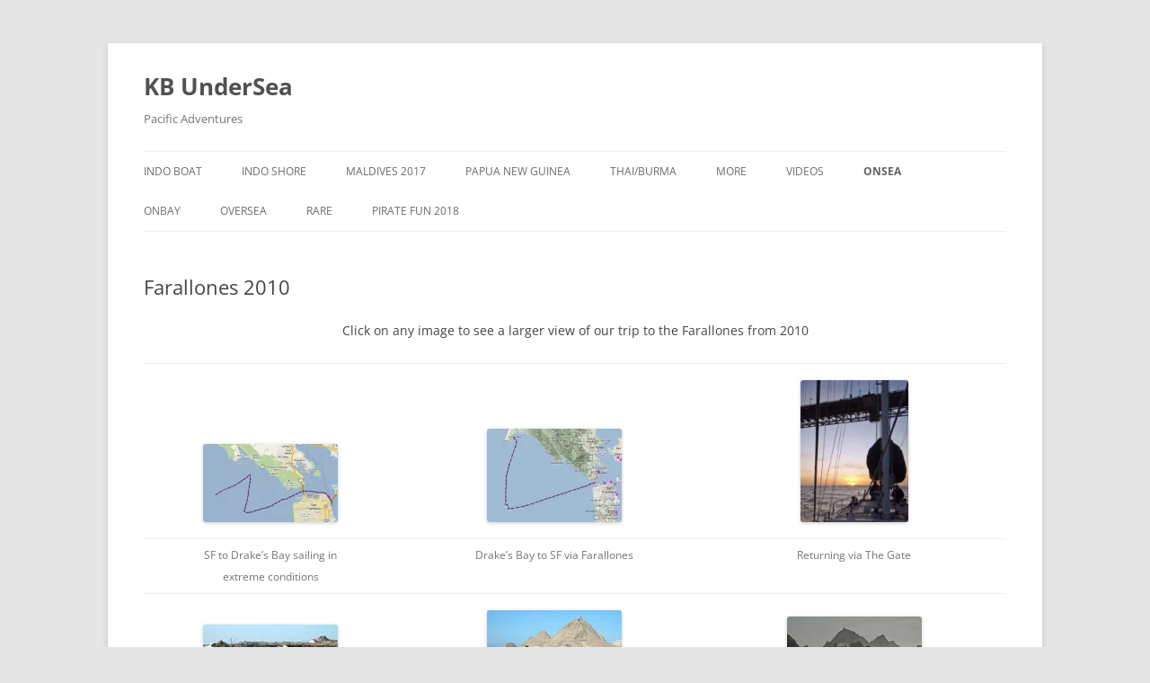

--- FILE ---
content_type: text/html; charset=UTF-8
request_url: https://kbundersea.com/ontsea/farallones/
body_size: 8664
content:
<!DOCTYPE html>
<!--[if IE 7]>
<html class="ie ie7" lang="en-US">
<![endif]-->
<!--[if IE 8]>
<html class="ie ie8" lang="en-US">
<![endif]-->
<!--[if !(IE 7) & !(IE 8)]><!-->
<html lang="en-US">
<!--<![endif]-->
<head>
<meta charset="UTF-8" />
<meta name="viewport" content="width=device-width, initial-scale=1.0" />
<title>Farallones 2010 | KB UnderSea</title>
<link rel="profile" href="https://gmpg.org/xfn/11" />
<link rel="pingback" href="https://kbundersea.com/xmlrpc.php">
<!--[if lt IE 9]>
<script src="https://kbundersea.com/wp-content/themes/twentytwelve/js/html5.js?ver=3.7.0" type="text/javascript"></script>
<![endif]-->
<meta name='robots' content='max-image-preview:large' />
	<style>img:is([sizes="auto" i], [sizes^="auto," i]) { contain-intrinsic-size: 3000px 1500px }</style>
	<link rel='dns-prefetch' href='//stats.wp.com' />
<link rel='preconnect' href='//i0.wp.com' />
<link rel='preconnect' href='//c0.wp.com' />
<link rel="alternate" type="application/rss+xml" title="KB UnderSea &raquo; Feed" href="https://kbundersea.com/feed/" />
<link rel="alternate" type="application/rss+xml" title="KB UnderSea &raquo; Comments Feed" href="https://kbundersea.com/comments/feed/" />
<script type="text/javascript">
/* <![CDATA[ */
window._wpemojiSettings = {"baseUrl":"https:\/\/s.w.org\/images\/core\/emoji\/16.0.1\/72x72\/","ext":".png","svgUrl":"https:\/\/s.w.org\/images\/core\/emoji\/16.0.1\/svg\/","svgExt":".svg","source":{"concatemoji":"https:\/\/kbundersea.com\/wp-includes\/js\/wp-emoji-release.min.js?ver=6.8.3"}};
/*! This file is auto-generated */
!function(s,n){var o,i,e;function c(e){try{var t={supportTests:e,timestamp:(new Date).valueOf()};sessionStorage.setItem(o,JSON.stringify(t))}catch(e){}}function p(e,t,n){e.clearRect(0,0,e.canvas.width,e.canvas.height),e.fillText(t,0,0);var t=new Uint32Array(e.getImageData(0,0,e.canvas.width,e.canvas.height).data),a=(e.clearRect(0,0,e.canvas.width,e.canvas.height),e.fillText(n,0,0),new Uint32Array(e.getImageData(0,0,e.canvas.width,e.canvas.height).data));return t.every(function(e,t){return e===a[t]})}function u(e,t){e.clearRect(0,0,e.canvas.width,e.canvas.height),e.fillText(t,0,0);for(var n=e.getImageData(16,16,1,1),a=0;a<n.data.length;a++)if(0!==n.data[a])return!1;return!0}function f(e,t,n,a){switch(t){case"flag":return n(e,"\ud83c\udff3\ufe0f\u200d\u26a7\ufe0f","\ud83c\udff3\ufe0f\u200b\u26a7\ufe0f")?!1:!n(e,"\ud83c\udde8\ud83c\uddf6","\ud83c\udde8\u200b\ud83c\uddf6")&&!n(e,"\ud83c\udff4\udb40\udc67\udb40\udc62\udb40\udc65\udb40\udc6e\udb40\udc67\udb40\udc7f","\ud83c\udff4\u200b\udb40\udc67\u200b\udb40\udc62\u200b\udb40\udc65\u200b\udb40\udc6e\u200b\udb40\udc67\u200b\udb40\udc7f");case"emoji":return!a(e,"\ud83e\udedf")}return!1}function g(e,t,n,a){var r="undefined"!=typeof WorkerGlobalScope&&self instanceof WorkerGlobalScope?new OffscreenCanvas(300,150):s.createElement("canvas"),o=r.getContext("2d",{willReadFrequently:!0}),i=(o.textBaseline="top",o.font="600 32px Arial",{});return e.forEach(function(e){i[e]=t(o,e,n,a)}),i}function t(e){var t=s.createElement("script");t.src=e,t.defer=!0,s.head.appendChild(t)}"undefined"!=typeof Promise&&(o="wpEmojiSettingsSupports",i=["flag","emoji"],n.supports={everything:!0,everythingExceptFlag:!0},e=new Promise(function(e){s.addEventListener("DOMContentLoaded",e,{once:!0})}),new Promise(function(t){var n=function(){try{var e=JSON.parse(sessionStorage.getItem(o));if("object"==typeof e&&"number"==typeof e.timestamp&&(new Date).valueOf()<e.timestamp+604800&&"object"==typeof e.supportTests)return e.supportTests}catch(e){}return null}();if(!n){if("undefined"!=typeof Worker&&"undefined"!=typeof OffscreenCanvas&&"undefined"!=typeof URL&&URL.createObjectURL&&"undefined"!=typeof Blob)try{var e="postMessage("+g.toString()+"("+[JSON.stringify(i),f.toString(),p.toString(),u.toString()].join(",")+"));",a=new Blob([e],{type:"text/javascript"}),r=new Worker(URL.createObjectURL(a),{name:"wpTestEmojiSupports"});return void(r.onmessage=function(e){c(n=e.data),r.terminate(),t(n)})}catch(e){}c(n=g(i,f,p,u))}t(n)}).then(function(e){for(var t in e)n.supports[t]=e[t],n.supports.everything=n.supports.everything&&n.supports[t],"flag"!==t&&(n.supports.everythingExceptFlag=n.supports.everythingExceptFlag&&n.supports[t]);n.supports.everythingExceptFlag=n.supports.everythingExceptFlag&&!n.supports.flag,n.DOMReady=!1,n.readyCallback=function(){n.DOMReady=!0}}).then(function(){return e}).then(function(){var e;n.supports.everything||(n.readyCallback(),(e=n.source||{}).concatemoji?t(e.concatemoji):e.wpemoji&&e.twemoji&&(t(e.twemoji),t(e.wpemoji)))}))}((window,document),window._wpemojiSettings);
/* ]]> */
</script>
<style id='wp-emoji-styles-inline-css' type='text/css'>

	img.wp-smiley, img.emoji {
		display: inline !important;
		border: none !important;
		box-shadow: none !important;
		height: 1em !important;
		width: 1em !important;
		margin: 0 0.07em !important;
		vertical-align: -0.1em !important;
		background: none !important;
		padding: 0 !important;
	}
</style>
<link rel='stylesheet' id='wp-block-library-css' href='https://c0.wp.com/c/6.8.3/wp-includes/css/dist/block-library/style.min.css' type='text/css' media='all' />
<style id='wp-block-library-theme-inline-css' type='text/css'>
.wp-block-audio :where(figcaption){color:#555;font-size:13px;text-align:center}.is-dark-theme .wp-block-audio :where(figcaption){color:#ffffffa6}.wp-block-audio{margin:0 0 1em}.wp-block-code{border:1px solid #ccc;border-radius:4px;font-family:Menlo,Consolas,monaco,monospace;padding:.8em 1em}.wp-block-embed :where(figcaption){color:#555;font-size:13px;text-align:center}.is-dark-theme .wp-block-embed :where(figcaption){color:#ffffffa6}.wp-block-embed{margin:0 0 1em}.blocks-gallery-caption{color:#555;font-size:13px;text-align:center}.is-dark-theme .blocks-gallery-caption{color:#ffffffa6}:root :where(.wp-block-image figcaption){color:#555;font-size:13px;text-align:center}.is-dark-theme :root :where(.wp-block-image figcaption){color:#ffffffa6}.wp-block-image{margin:0 0 1em}.wp-block-pullquote{border-bottom:4px solid;border-top:4px solid;color:currentColor;margin-bottom:1.75em}.wp-block-pullquote cite,.wp-block-pullquote footer,.wp-block-pullquote__citation{color:currentColor;font-size:.8125em;font-style:normal;text-transform:uppercase}.wp-block-quote{border-left:.25em solid;margin:0 0 1.75em;padding-left:1em}.wp-block-quote cite,.wp-block-quote footer{color:currentColor;font-size:.8125em;font-style:normal;position:relative}.wp-block-quote:where(.has-text-align-right){border-left:none;border-right:.25em solid;padding-left:0;padding-right:1em}.wp-block-quote:where(.has-text-align-center){border:none;padding-left:0}.wp-block-quote.is-large,.wp-block-quote.is-style-large,.wp-block-quote:where(.is-style-plain){border:none}.wp-block-search .wp-block-search__label{font-weight:700}.wp-block-search__button{border:1px solid #ccc;padding:.375em .625em}:where(.wp-block-group.has-background){padding:1.25em 2.375em}.wp-block-separator.has-css-opacity{opacity:.4}.wp-block-separator{border:none;border-bottom:2px solid;margin-left:auto;margin-right:auto}.wp-block-separator.has-alpha-channel-opacity{opacity:1}.wp-block-separator:not(.is-style-wide):not(.is-style-dots){width:100px}.wp-block-separator.has-background:not(.is-style-dots){border-bottom:none;height:1px}.wp-block-separator.has-background:not(.is-style-wide):not(.is-style-dots){height:2px}.wp-block-table{margin:0 0 1em}.wp-block-table td,.wp-block-table th{word-break:normal}.wp-block-table :where(figcaption){color:#555;font-size:13px;text-align:center}.is-dark-theme .wp-block-table :where(figcaption){color:#ffffffa6}.wp-block-video :where(figcaption){color:#555;font-size:13px;text-align:center}.is-dark-theme .wp-block-video :where(figcaption){color:#ffffffa6}.wp-block-video{margin:0 0 1em}:root :where(.wp-block-template-part.has-background){margin-bottom:0;margin-top:0;padding:1.25em 2.375em}
</style>
<style id='classic-theme-styles-inline-css' type='text/css'>
/*! This file is auto-generated */
.wp-block-button__link{color:#fff;background-color:#32373c;border-radius:9999px;box-shadow:none;text-decoration:none;padding:calc(.667em + 2px) calc(1.333em + 2px);font-size:1.125em}.wp-block-file__button{background:#32373c;color:#fff;text-decoration:none}
</style>
<link rel='stylesheet' id='mediaelement-css' href='https://c0.wp.com/c/6.8.3/wp-includes/js/mediaelement/mediaelementplayer-legacy.min.css' type='text/css' media='all' />
<link rel='stylesheet' id='wp-mediaelement-css' href='https://c0.wp.com/c/6.8.3/wp-includes/js/mediaelement/wp-mediaelement.min.css' type='text/css' media='all' />
<style id='jetpack-sharing-buttons-style-inline-css' type='text/css'>
.jetpack-sharing-buttons__services-list{display:flex;flex-direction:row;flex-wrap:wrap;gap:0;list-style-type:none;margin:5px;padding:0}.jetpack-sharing-buttons__services-list.has-small-icon-size{font-size:12px}.jetpack-sharing-buttons__services-list.has-normal-icon-size{font-size:16px}.jetpack-sharing-buttons__services-list.has-large-icon-size{font-size:24px}.jetpack-sharing-buttons__services-list.has-huge-icon-size{font-size:36px}@media print{.jetpack-sharing-buttons__services-list{display:none!important}}.editor-styles-wrapper .wp-block-jetpack-sharing-buttons{gap:0;padding-inline-start:0}ul.jetpack-sharing-buttons__services-list.has-background{padding:1.25em 2.375em}
</style>
<style id='global-styles-inline-css' type='text/css'>
:root{--wp--preset--aspect-ratio--square: 1;--wp--preset--aspect-ratio--4-3: 4/3;--wp--preset--aspect-ratio--3-4: 3/4;--wp--preset--aspect-ratio--3-2: 3/2;--wp--preset--aspect-ratio--2-3: 2/3;--wp--preset--aspect-ratio--16-9: 16/9;--wp--preset--aspect-ratio--9-16: 9/16;--wp--preset--color--black: #000000;--wp--preset--color--cyan-bluish-gray: #abb8c3;--wp--preset--color--white: #fff;--wp--preset--color--pale-pink: #f78da7;--wp--preset--color--vivid-red: #cf2e2e;--wp--preset--color--luminous-vivid-orange: #ff6900;--wp--preset--color--luminous-vivid-amber: #fcb900;--wp--preset--color--light-green-cyan: #7bdcb5;--wp--preset--color--vivid-green-cyan: #00d084;--wp--preset--color--pale-cyan-blue: #8ed1fc;--wp--preset--color--vivid-cyan-blue: #0693e3;--wp--preset--color--vivid-purple: #9b51e0;--wp--preset--color--blue: #21759b;--wp--preset--color--dark-gray: #444;--wp--preset--color--medium-gray: #9f9f9f;--wp--preset--color--light-gray: #e6e6e6;--wp--preset--gradient--vivid-cyan-blue-to-vivid-purple: linear-gradient(135deg,rgba(6,147,227,1) 0%,rgb(155,81,224) 100%);--wp--preset--gradient--light-green-cyan-to-vivid-green-cyan: linear-gradient(135deg,rgb(122,220,180) 0%,rgb(0,208,130) 100%);--wp--preset--gradient--luminous-vivid-amber-to-luminous-vivid-orange: linear-gradient(135deg,rgba(252,185,0,1) 0%,rgba(255,105,0,1) 100%);--wp--preset--gradient--luminous-vivid-orange-to-vivid-red: linear-gradient(135deg,rgba(255,105,0,1) 0%,rgb(207,46,46) 100%);--wp--preset--gradient--very-light-gray-to-cyan-bluish-gray: linear-gradient(135deg,rgb(238,238,238) 0%,rgb(169,184,195) 100%);--wp--preset--gradient--cool-to-warm-spectrum: linear-gradient(135deg,rgb(74,234,220) 0%,rgb(151,120,209) 20%,rgb(207,42,186) 40%,rgb(238,44,130) 60%,rgb(251,105,98) 80%,rgb(254,248,76) 100%);--wp--preset--gradient--blush-light-purple: linear-gradient(135deg,rgb(255,206,236) 0%,rgb(152,150,240) 100%);--wp--preset--gradient--blush-bordeaux: linear-gradient(135deg,rgb(254,205,165) 0%,rgb(254,45,45) 50%,rgb(107,0,62) 100%);--wp--preset--gradient--luminous-dusk: linear-gradient(135deg,rgb(255,203,112) 0%,rgb(199,81,192) 50%,rgb(65,88,208) 100%);--wp--preset--gradient--pale-ocean: linear-gradient(135deg,rgb(255,245,203) 0%,rgb(182,227,212) 50%,rgb(51,167,181) 100%);--wp--preset--gradient--electric-grass: linear-gradient(135deg,rgb(202,248,128) 0%,rgb(113,206,126) 100%);--wp--preset--gradient--midnight: linear-gradient(135deg,rgb(2,3,129) 0%,rgb(40,116,252) 100%);--wp--preset--font-size--small: 13px;--wp--preset--font-size--medium: 20px;--wp--preset--font-size--large: 36px;--wp--preset--font-size--x-large: 42px;--wp--preset--spacing--20: 0.44rem;--wp--preset--spacing--30: 0.67rem;--wp--preset--spacing--40: 1rem;--wp--preset--spacing--50: 1.5rem;--wp--preset--spacing--60: 2.25rem;--wp--preset--spacing--70: 3.38rem;--wp--preset--spacing--80: 5.06rem;--wp--preset--shadow--natural: 6px 6px 9px rgba(0, 0, 0, 0.2);--wp--preset--shadow--deep: 12px 12px 50px rgba(0, 0, 0, 0.4);--wp--preset--shadow--sharp: 6px 6px 0px rgba(0, 0, 0, 0.2);--wp--preset--shadow--outlined: 6px 6px 0px -3px rgba(255, 255, 255, 1), 6px 6px rgba(0, 0, 0, 1);--wp--preset--shadow--crisp: 6px 6px 0px rgba(0, 0, 0, 1);}:where(.is-layout-flex){gap: 0.5em;}:where(.is-layout-grid){gap: 0.5em;}body .is-layout-flex{display: flex;}.is-layout-flex{flex-wrap: wrap;align-items: center;}.is-layout-flex > :is(*, div){margin: 0;}body .is-layout-grid{display: grid;}.is-layout-grid > :is(*, div){margin: 0;}:where(.wp-block-columns.is-layout-flex){gap: 2em;}:where(.wp-block-columns.is-layout-grid){gap: 2em;}:where(.wp-block-post-template.is-layout-flex){gap: 1.25em;}:where(.wp-block-post-template.is-layout-grid){gap: 1.25em;}.has-black-color{color: var(--wp--preset--color--black) !important;}.has-cyan-bluish-gray-color{color: var(--wp--preset--color--cyan-bluish-gray) !important;}.has-white-color{color: var(--wp--preset--color--white) !important;}.has-pale-pink-color{color: var(--wp--preset--color--pale-pink) !important;}.has-vivid-red-color{color: var(--wp--preset--color--vivid-red) !important;}.has-luminous-vivid-orange-color{color: var(--wp--preset--color--luminous-vivid-orange) !important;}.has-luminous-vivid-amber-color{color: var(--wp--preset--color--luminous-vivid-amber) !important;}.has-light-green-cyan-color{color: var(--wp--preset--color--light-green-cyan) !important;}.has-vivid-green-cyan-color{color: var(--wp--preset--color--vivid-green-cyan) !important;}.has-pale-cyan-blue-color{color: var(--wp--preset--color--pale-cyan-blue) !important;}.has-vivid-cyan-blue-color{color: var(--wp--preset--color--vivid-cyan-blue) !important;}.has-vivid-purple-color{color: var(--wp--preset--color--vivid-purple) !important;}.has-black-background-color{background-color: var(--wp--preset--color--black) !important;}.has-cyan-bluish-gray-background-color{background-color: var(--wp--preset--color--cyan-bluish-gray) !important;}.has-white-background-color{background-color: var(--wp--preset--color--white) !important;}.has-pale-pink-background-color{background-color: var(--wp--preset--color--pale-pink) !important;}.has-vivid-red-background-color{background-color: var(--wp--preset--color--vivid-red) !important;}.has-luminous-vivid-orange-background-color{background-color: var(--wp--preset--color--luminous-vivid-orange) !important;}.has-luminous-vivid-amber-background-color{background-color: var(--wp--preset--color--luminous-vivid-amber) !important;}.has-light-green-cyan-background-color{background-color: var(--wp--preset--color--light-green-cyan) !important;}.has-vivid-green-cyan-background-color{background-color: var(--wp--preset--color--vivid-green-cyan) !important;}.has-pale-cyan-blue-background-color{background-color: var(--wp--preset--color--pale-cyan-blue) !important;}.has-vivid-cyan-blue-background-color{background-color: var(--wp--preset--color--vivid-cyan-blue) !important;}.has-vivid-purple-background-color{background-color: var(--wp--preset--color--vivid-purple) !important;}.has-black-border-color{border-color: var(--wp--preset--color--black) !important;}.has-cyan-bluish-gray-border-color{border-color: var(--wp--preset--color--cyan-bluish-gray) !important;}.has-white-border-color{border-color: var(--wp--preset--color--white) !important;}.has-pale-pink-border-color{border-color: var(--wp--preset--color--pale-pink) !important;}.has-vivid-red-border-color{border-color: var(--wp--preset--color--vivid-red) !important;}.has-luminous-vivid-orange-border-color{border-color: var(--wp--preset--color--luminous-vivid-orange) !important;}.has-luminous-vivid-amber-border-color{border-color: var(--wp--preset--color--luminous-vivid-amber) !important;}.has-light-green-cyan-border-color{border-color: var(--wp--preset--color--light-green-cyan) !important;}.has-vivid-green-cyan-border-color{border-color: var(--wp--preset--color--vivid-green-cyan) !important;}.has-pale-cyan-blue-border-color{border-color: var(--wp--preset--color--pale-cyan-blue) !important;}.has-vivid-cyan-blue-border-color{border-color: var(--wp--preset--color--vivid-cyan-blue) !important;}.has-vivid-purple-border-color{border-color: var(--wp--preset--color--vivid-purple) !important;}.has-vivid-cyan-blue-to-vivid-purple-gradient-background{background: var(--wp--preset--gradient--vivid-cyan-blue-to-vivid-purple) !important;}.has-light-green-cyan-to-vivid-green-cyan-gradient-background{background: var(--wp--preset--gradient--light-green-cyan-to-vivid-green-cyan) !important;}.has-luminous-vivid-amber-to-luminous-vivid-orange-gradient-background{background: var(--wp--preset--gradient--luminous-vivid-amber-to-luminous-vivid-orange) !important;}.has-luminous-vivid-orange-to-vivid-red-gradient-background{background: var(--wp--preset--gradient--luminous-vivid-orange-to-vivid-red) !important;}.has-very-light-gray-to-cyan-bluish-gray-gradient-background{background: var(--wp--preset--gradient--very-light-gray-to-cyan-bluish-gray) !important;}.has-cool-to-warm-spectrum-gradient-background{background: var(--wp--preset--gradient--cool-to-warm-spectrum) !important;}.has-blush-light-purple-gradient-background{background: var(--wp--preset--gradient--blush-light-purple) !important;}.has-blush-bordeaux-gradient-background{background: var(--wp--preset--gradient--blush-bordeaux) !important;}.has-luminous-dusk-gradient-background{background: var(--wp--preset--gradient--luminous-dusk) !important;}.has-pale-ocean-gradient-background{background: var(--wp--preset--gradient--pale-ocean) !important;}.has-electric-grass-gradient-background{background: var(--wp--preset--gradient--electric-grass) !important;}.has-midnight-gradient-background{background: var(--wp--preset--gradient--midnight) !important;}.has-small-font-size{font-size: var(--wp--preset--font-size--small) !important;}.has-medium-font-size{font-size: var(--wp--preset--font-size--medium) !important;}.has-large-font-size{font-size: var(--wp--preset--font-size--large) !important;}.has-x-large-font-size{font-size: var(--wp--preset--font-size--x-large) !important;}
:where(.wp-block-post-template.is-layout-flex){gap: 1.25em;}:where(.wp-block-post-template.is-layout-grid){gap: 1.25em;}
:where(.wp-block-columns.is-layout-flex){gap: 2em;}:where(.wp-block-columns.is-layout-grid){gap: 2em;}
:root :where(.wp-block-pullquote){font-size: 1.5em;line-height: 1.6;}
</style>
<link rel='stylesheet' id='wpos-magnific-style-css' href='https://kbundersea.com/wp-content/plugins/meta-slider-and-carousel-with-lightbox/assets/css/magnific-popup.css?ver=2.0.7' type='text/css' media='all' />
<link rel='stylesheet' id='wpos-slick-style-css' href='https://kbundersea.com/wp-content/plugins/meta-slider-and-carousel-with-lightbox/assets/css/slick.css?ver=2.0.7' type='text/css' media='all' />
<link rel='stylesheet' id='wp-igsp-public-css-css' href='https://kbundersea.com/wp-content/plugins/meta-slider-and-carousel-with-lightbox/assets/css/wp-igsp-public.css?ver=2.0.7' type='text/css' media='all' />
<link rel='stylesheet' id='wp-components-css' href='https://c0.wp.com/c/6.8.3/wp-includes/css/dist/components/style.min.css' type='text/css' media='all' />
<link rel='stylesheet' id='godaddy-styles-css' href='https://kbundersea.com/wp-content/mu-plugins/vendor/wpex/godaddy-launch/includes/Dependencies/GoDaddy/Styles/build/latest.css?ver=2.0.2' type='text/css' media='all' />
<link rel='stylesheet' id='twentytwelve-fonts-css' href='https://kbundersea.com/wp-content/themes/twentytwelve/fonts/font-open-sans.css?ver=20230328' type='text/css' media='all' />
<link rel='stylesheet' id='twentytwelve-style-css' href='https://kbundersea.com/wp-content/themes/twentytwelve/style.css?ver=20250415' type='text/css' media='all' />
<link rel='stylesheet' id='twentytwelve-block-style-css' href='https://kbundersea.com/wp-content/themes/twentytwelve/css/blocks.css?ver=20240812' type='text/css' media='all' />
<!--[if lt IE 9]>
<link rel='stylesheet' id='twentytwelve-ie-css' href='https://kbundersea.com/wp-content/themes/twentytwelve/css/ie.css?ver=20240722' type='text/css' media='all' />
<![endif]-->
<script type="text/javascript" src="https://c0.wp.com/c/6.8.3/wp-includes/js/jquery/jquery.min.js" id="jquery-core-js"></script>
<script type="text/javascript" src="https://c0.wp.com/c/6.8.3/wp-includes/js/jquery/jquery-migrate.min.js" id="jquery-migrate-js"></script>
<script type="text/javascript" src="https://kbundersea.com/wp-content/themes/twentytwelve/js/navigation.js?ver=20250303" id="twentytwelve-navigation-js" defer="defer" data-wp-strategy="defer"></script>
<link rel="https://api.w.org/" href="https://kbundersea.com/wp-json/" /><link rel="alternate" title="JSON" type="application/json" href="https://kbundersea.com/wp-json/wp/v2/pages/2099" /><link rel="EditURI" type="application/rsd+xml" title="RSD" href="https://kbundersea.com/xmlrpc.php?rsd" />
<meta name="generator" content="WordPress 6.8.3" />
<link rel="canonical" href="https://kbundersea.com/ontsea/farallones/" />
<link rel='shortlink' href='https://kbundersea.com/?p=2099' />
<link rel="alternate" title="oEmbed (JSON)" type="application/json+oembed" href="https://kbundersea.com/wp-json/oembed/1.0/embed?url=https%3A%2F%2Fkbundersea.com%2Fontsea%2Ffarallones%2F" />
<link rel="alternate" title="oEmbed (XML)" type="text/xml+oembed" href="https://kbundersea.com/wp-json/oembed/1.0/embed?url=https%3A%2F%2Fkbundersea.com%2Fontsea%2Ffarallones%2F&#038;format=xml" />
	<style>img#wpstats{display:none}</style>
		</head>

<body class="wp-singular page-template-default page page-id-2099 page-child parent-pageid-328 wp-embed-responsive wp-theme-twentytwelve full-width custom-font-enabled single-author">
<div id="page" class="hfeed site">
	<a class="screen-reader-text skip-link" href="#content">Skip to content</a>
	<header id="masthead" class="site-header">
		<hgroup>
					<h1 class="site-title"><a href="https://kbundersea.com/" rel="home" >KB UnderSea</a></h1>
			<h2 class="site-description">Pacific Adventures</h2>
		</hgroup>

		<nav id="site-navigation" class="main-navigation">
			<button class="menu-toggle">Menu</button>
			<div class="menu-menu-container"><ul id="menu-menu" class="nav-menu"><li id="menu-item-3984" class="menu-item menu-item-type-post_type menu-item-object-page menu-item-has-children menu-item-3984"><a href="https://kbundersea.com/indonesia-2/">Indo Boat</a>
<ul class="sub-menu">
	<li id="menu-item-2750" class="menu-item menu-item-type-post_type menu-item-object-page menu-item-2750"><a href="https://kbundersea.com/indonesia-2/arenui1/">Arenui 1</a></li>
	<li id="menu-item-2833" class="menu-item menu-item-type-post_type menu-item-object-page menu-item-2833"><a href="https://kbundersea.com/indonesia-2/arenui2/">Arenui 2</a></li>
	<li id="menu-item-2901" class="menu-item menu-item-type-post_type menu-item-object-page menu-item-2901"><a href="https://kbundersea.com/indonesia-2/arenui3/">Arenui 3</a></li>
	<li id="menu-item-3016" class="menu-item menu-item-type-post_type menu-item-object-page menu-item-3016"><a href="https://kbundersea.com/indonesia-2/arenui4/">Arenui 4</a></li>
	<li id="menu-item-3052" class="menu-item menu-item-type-post_type menu-item-object-page menu-item-3052"><a href="https://kbundersea.com/indonesia-2/arenui5/">Arenui 5</a></li>
	<li id="menu-item-3841" class="menu-item menu-item-type-post_type menu-item-object-page menu-item-3841"><a href="https://kbundersea.com/indonesia-2/2014-damai/">Damai 2014</a></li>
	<li id="menu-item-1207" class="menu-item menu-item-type-post_type menu-item-object-page menu-item-1207"><a href="https://kbundersea.com/indonesia-2/pelagian1/">Pelagian 2011, pt 1</a></li>
	<li id="menu-item-1685" class="menu-item menu-item-type-post_type menu-item-object-page menu-item-1685"><a href="https://kbundersea.com/indonesia-2/pelagian_2011_2/">Pelagian 2011, pt 2</a></li>
	<li id="menu-item-3614" class="menu-item menu-item-type-post_type menu-item-object-page menu-item-3614"><a href="https://kbundersea.com/indonesia-2/pelagian2013_1/">Pelagian 2013, pt 1</a></li>
	<li id="menu-item-3650" class="menu-item menu-item-type-post_type menu-item-object-page menu-item-3650"><a href="https://kbundersea.com/indonesia-2/pelagian2013_2/">Pelagian 2013, pt 2</a></li>
</ul>
</li>
<li id="menu-item-4463" class="menu-item menu-item-type-post_type menu-item-object-page menu-item-has-children menu-item-4463"><a href="https://kbundersea.com/indo-shore/">Indo Shore</a>
<ul class="sub-menu">
	<li id="menu-item-1076" class="menu-item menu-item-type-post_type menu-item-object-page menu-item-1076"><a href="https://kbundersea.com/indo-shore/bali/">Bali</a></li>
	<li id="menu-item-593" class="menu-item menu-item-type-post_type menu-item-object-page menu-item-593"><a href="https://kbundersea.com/indo-shore/irianjaya/">Irian Jaya</a></li>
	<li id="menu-item-452" class="menu-item menu-item-type-post_type menu-item-object-page menu-item-452"><a href="https://kbundersea.com/indo-shore/lembeh1/">Lembeh Strait 1</a></li>
	<li id="menu-item-828" class="menu-item menu-item-type-post_type menu-item-object-page menu-item-828"><a href="https://kbundersea.com/indo-shore/lembeh2/">Lembeh Strait 2</a></li>
	<li id="menu-item-1179" class="menu-item menu-item-type-post_type menu-item-object-page menu-item-1179"><a href="https://kbundersea.com/indo-shore/lembeh3/">Lembeh Strait 3</a></li>
	<li id="menu-item-3866" class="menu-item menu-item-type-post_type menu-item-object-page menu-item-3866"><a href="https://kbundersea.com/indo-shore/misool_2015/">Misool 2015</a></li>
	<li id="menu-item-378" class="menu-item menu-item-type-post_type menu-item-object-page menu-item-378"><a href="https://kbundersea.com/indo-shore/wakatobi1/">Wakatobi 2006</a></li>
	<li id="menu-item-1653" class="menu-item menu-item-type-post_type menu-item-object-page menu-item-1653"><a href="https://kbundersea.com/indo-shore/wakatobi-2/">Wakatobi 2011</a></li>
	<li id="menu-item-5067" class="menu-item menu-item-type-post_type menu-item-object-page menu-item-5067"><a href="https://kbundersea.com/indo-shore/wakatobi-2019/">Wakatobi 2019</a></li>
</ul>
</li>
<li id="menu-item-4453" class="menu-item menu-item-type-post_type menu-item-object-page menu-item-4453"><a href="https://kbundersea.com/maldives/">Maldives 2017</a></li>
<li id="menu-item-667" class="menu-item menu-item-type-post_type menu-item-object-page menu-item-has-children menu-item-667"><a href="https://kbundersea.com/png/">Papua New Guinea</a>
<ul class="sub-menu">
	<li id="menu-item-715" class="menu-item menu-item-type-post_type menu-item-object-page menu-item-715"><a href="https://kbundersea.com/png/milne_bay/">Milne Bay</a></li>
	<li id="menu-item-684" class="menu-item menu-item-type-post_type menu-item-object-page menu-item-684"><a href="https://kbundersea.com/png/new-britain/">New Britain Island</a></li>
</ul>
</li>
<li id="menu-item-518" class="menu-item menu-item-type-post_type menu-item-object-page menu-item-518"><a href="https://kbundersea.com/thailand/">Thai/Burma</a></li>
<li id="menu-item-888" class="menu-item menu-item-type-post_type menu-item-object-page menu-item-888"><a href="https://kbundersea.com/more/">More</a></li>
<li id="menu-item-508" class="menu-item menu-item-type-post_type menu-item-object-page menu-item-508"><a href="https://kbundersea.com/videos/">Videos</a></li>
<li id="menu-item-331" class="menu-item menu-item-type-post_type menu-item-object-page current-page-ancestor current-menu-ancestor current-menu-parent current-page-parent current_page_parent current_page_ancestor menu-item-has-children menu-item-331"><a href="https://kbundersea.com/ontsea/">OnSea</a>
<ul class="sub-menu">
	<li id="menu-item-3432" class="menu-item menu-item-type-post_type menu-item-object-page menu-item-3432"><a href="https://kbundersea.com/ontsea/americas-cup/">America&#8217;s Cup 2012</a></li>
	<li id="menu-item-3437" class="menu-item menu-item-type-post_type menu-item-object-page menu-item-3437"><a href="https://kbundersea.com/ontsea/americas-cup-2013/">America&#8217;s Cup 2013</a></li>
	<li id="menu-item-2101" class="menu-item menu-item-type-post_type menu-item-object-page current-menu-item page_item page-item-2099 current_page_item menu-item-2101"><a href="https://kbundersea.com/ontsea/farallones/" aria-current="page">Farallones 2010</a></li>
	<li id="menu-item-2705" class="menu-item menu-item-type-post_type menu-item-object-page menu-item-2705"><a href="https://kbundersea.com/ontsea/farallones-2012/">Farallones 2012</a></li>
	<li id="menu-item-3533" class="menu-item menu-item-type-post_type menu-item-object-page menu-item-3533"><a href="https://kbundersea.com/ontsea/farallones-2013/">Farallones 2013</a></li>
	<li id="menu-item-776" class="menu-item menu-item-type-post_type menu-item-object-page menu-item-has-children menu-item-776"><a href="https://kbundersea.com/ontsea/my-ships/">My Ships</a>
	<ul class="sub-menu">
		<li id="menu-item-779" class="menu-item menu-item-type-post_type menu-item-object-page menu-item-779"><a href="https://kbundersea.com/ontsea/my-ships/cetacea/">Cetacea</a></li>
		<li id="menu-item-773" class="menu-item menu-item-type-post_type menu-item-object-page menu-item-773"><a href="https://kbundersea.com/ontsea/my-ships/ishtar/">Ishtar</a></li>
		<li id="menu-item-1613" class="menu-item menu-item-type-post_type menu-item-object-page menu-item-1613"><a href="https://kbundersea.com/ontsea/my-ships/pacific-cup/">Pacific Cup</a></li>
	</ul>
</li>
	<li id="menu-item-367" class="menu-item menu-item-type-post_type menu-item-object-page menu-item-367"><a href="https://kbundersea.com/ontsea/pirates2011/">Pirate Fun 2011</a></li>
	<li id="menu-item-1764" class="menu-item menu-item-type-post_type menu-item-object-page menu-item-1764"><a href="https://kbundersea.com/ontsea/pirate2012/">Pirate Fun 2012</a></li>
	<li id="menu-item-3174" class="menu-item menu-item-type-post_type menu-item-object-page menu-item-3174"><a href="https://kbundersea.com/ontsea/pirate2013/">Pirate Fun 2013</a></li>
	<li id="menu-item-3697" class="menu-item menu-item-type-post_type menu-item-object-page menu-item-3697"><a href="https://kbundersea.com/ontsea/pirate2014/">Pirate Fun 2014</a></li>
	<li id="menu-item-3896" class="menu-item menu-item-type-post_type menu-item-object-page menu-item-3896"><a href="https://kbundersea.com/ontsea/pirate-fun-2015/">Pirate Fun 2015</a></li>
	<li id="menu-item-4075" class="menu-item menu-item-type-post_type menu-item-object-page menu-item-4075"><a href="https://kbundersea.com/ontsea/pirate-fun-2016/">Pirate Fun 2016-2022</a></li>
	<li id="menu-item-4372" class="menu-item menu-item-type-post_type menu-item-object-page menu-item-4372"><a href="https://kbundersea.com/ontsea/pirate-fun-2017/">SteamPunk 2017</a></li>
	<li id="menu-item-3740" class="menu-item menu-item-type-post_type menu-item-object-page menu-item-3740"><a href="https://kbundersea.com/ontsea/sspunk/">SteamPunk/SeaPunk</a></li>
	<li id="menu-item-5074" class="menu-item menu-item-type-post_type menu-item-object-page menu-item-5074"><a href="https://kbundersea.com/ontsea/steampunk-2/">SteamPunk 2</a></li>
</ul>
</li>
<li id="menu-item-3706" class="menu-item menu-item-type-post_type menu-item-object-page menu-item-has-children menu-item-3706"><a href="https://kbundersea.com/onseasf/">OnBay</a>
<ul class="sub-menu">
	<li id="menu-item-1825" class="menu-item menu-item-type-post_type menu-item-object-page menu-item-1825"><a href="https://kbundersea.com/ontsea/sfbayone/">SF Bay 1</a></li>
	<li id="menu-item-1565" class="menu-item menu-item-type-post_type menu-item-object-page menu-item-1565"><a href="https://kbundersea.com/ontsea/sfbay2/">SF Bay 2</a></li>
	<li id="menu-item-1564" class="menu-item menu-item-type-post_type menu-item-object-page menu-item-1564"><a href="https://kbundersea.com/ontsea/sf-bay-3/">SF Bay 3</a></li>
	<li id="menu-item-1877" class="menu-item menu-item-type-post_type menu-item-object-page menu-item-1877"><a href="https://kbundersea.com/ontsea/sfbay4/">SF Bay 4</a></li>
	<li id="menu-item-3228" class="menu-item menu-item-type-post_type menu-item-object-page menu-item-3228"><a href="https://kbundersea.com/ontsea/sfbay5/">SF Bay 5</a></li>
	<li id="menu-item-3442" class="menu-item menu-item-type-post_type menu-item-object-page menu-item-3442"><a href="https://kbundersea.com/ontsea/sf-bay-6/">SF Bay 6</a></li>
	<li id="menu-item-3591" class="menu-item menu-item-type-post_type menu-item-object-page menu-item-3591"><a href="https://kbundersea.com/ontsea/sfbay7/">SF Bay 7</a></li>
	<li id="menu-item-3937" class="menu-item menu-item-type-post_type menu-item-object-page menu-item-3937"><a href="https://kbundersea.com/ontsea/sf-bay-2015/">SF Bay 8</a></li>
	<li id="menu-item-3956" class="menu-item menu-item-type-post_type menu-item-object-page menu-item-3956"><a href="https://kbundersea.com/ontsea/sf-bay-2016/">SF Bay 9</a></li>
</ul>
</li>
<li id="menu-item-735" class="menu-item menu-item-type-post_type menu-item-object-page menu-item-735"><a href="https://kbundersea.com/oversea/">OverSea</a></li>
<li id="menu-item-941" class="menu-item menu-item-type-post_type menu-item-object-page menu-item-has-children menu-item-941"><a href="https://kbundersea.com/unusual/">Rare</a>
<ul class="sub-menu">
	<li id="menu-item-757" class="menu-item menu-item-type-post_type menu-item-object-page menu-item-757"><a href="https://kbundersea.com/unusual/2004-tsunami/">2004 Tsunami</a></li>
	<li id="menu-item-1117" class="menu-item menu-item-type-post_type menu-item-object-page menu-item-1117"><a href="https://kbundersea.com/unusual/critters/">Home Critters</a></li>
	<li id="menu-item-976" class="menu-item menu-item-type-post_type menu-item-object-page menu-item-976"><a href="https://kbundersea.com/unusual/maelstrom/">Maelstrom in Sulawesi</a></li>
	<li id="menu-item-5226" class="menu-item menu-item-type-post_type menu-item-object-page menu-item-5226"><a href="https://kbundersea.com/unusual/http-kbundersea-com-wp-content-uploads-marti-boat-delivery-trip-report-1-pdf/">Scarab Delta Journey 8-2020</a></li>
	<li id="menu-item-4035" class="menu-item menu-item-type-post_type menu-item-object-page menu-item-4035"><a href="https://kbundersea.com/unusual/sf-whale-tales/">SF Whale Tales</a></li>
</ul>
</li>
<li id="menu-item-5469" class="menu-item menu-item-type-post_type menu-item-object-page menu-item-5469"><a href="https://kbundersea.com/pirate-fun-2018/">Pirate Fun 2018</a></li>
</ul></div>		</nav><!-- #site-navigation -->

			</header><!-- #masthead -->

	<div id="main" class="wrapper">

	<div id="primary" class="site-content">
		<div id="content" role="main">

							
	<article id="post-2099" class="post-2099 page type-page status-publish hentry">
		<header class="entry-header">
													<h1 class="entry-title">Farallones 2010</h1>
		</header>

		<div class="entry-content">
			<p style="text-align: center;">Click on any image to see a larger view of our trip to the Farallones from 2010</p>
<table style="height: 850px;" border="0" width="485" align="center">
<tbody>
<tr align="center" valign="center">
<td align="center" valign="center"><a href="https://kbundersea.com/ontsea/farallones/off99/" rel="attachment wp-att-3361"><img data-recalc-dims="1" decoding="async" class="aligncenter size-thumbnail wp-image-3361" src="https://i0.wp.com/kbundersea.com/wp-content/uploads/OFF99.jpg?resize=150%2C87&#038;ssl=1" alt="OFF99" width="150" height="87" srcset="https://i0.wp.com/kbundersea.com/wp-content/uploads/OFF99.jpg?resize=150%2C87&amp;ssl=1 150w, https://i0.wp.com/kbundersea.com/wp-content/uploads/OFF99.jpg?resize=300%2C175&amp;ssl=1 300w, https://i0.wp.com/kbundersea.com/wp-content/uploads/OFF99.jpg?w=600&amp;ssl=1 600w" sizes="(max-width: 150px) 100vw, 150px" /></a></td>
<td align="center" valign="center"><a href="https://kbundersea.com/ontsea/farallones/ob32/" rel="attachment wp-att-3362"><img data-recalc-dims="1" decoding="async" class="aligncenter size-thumbnail wp-image-3362" src="https://i0.wp.com/kbundersea.com/wp-content/uploads/OB32.jpg?resize=150%2C104&#038;ssl=1" alt="OB32" width="150" height="104" srcset="https://i0.wp.com/kbundersea.com/wp-content/uploads/OB32.jpg?resize=150%2C104&amp;ssl=1 150w, https://i0.wp.com/kbundersea.com/wp-content/uploads/OB32.jpg?resize=300%2C208&amp;ssl=1 300w, https://i0.wp.com/kbundersea.com/wp-content/uploads/OB32.jpg?w=600&amp;ssl=1 600w" sizes="(max-width: 150px) 100vw, 150px" /></a></td>
<td align="center" valign="center"><a href="https://kbundersea.com/ontsea/farallones/off88/" rel="attachment wp-att-3363"><img data-recalc-dims="1" decoding="async" class="aligncenter wp-image-3363" src="https://i0.wp.com/kbundersea.com/wp-content/uploads/OFF88.jpg?resize=120%2C158&#038;ssl=1" alt="OFF88" width="120" height="158" srcset="https://i0.wp.com/kbundersea.com/wp-content/uploads/OFF88.jpg?resize=150%2C197&amp;ssl=1 150w, https://i0.wp.com/kbundersea.com/wp-content/uploads/OFF88.jpg?resize=227%2C300&amp;ssl=1 227w, https://i0.wp.com/kbundersea.com/wp-content/uploads/OFF88.jpg?w=379&amp;ssl=1 379w" sizes="(max-width: 120px) 100vw, 120px" /></a></td>
</tr>
<tr>
<td style="text-align: center;">SF to Drake&#8217;s Bay sailing in<br />
extreme conditions</td>
<td style="text-align: center;">Drake&#8217;s Bay to SF via Farallones</td>
<td style="text-align: center;">Returning via The Gate</td>
</tr>
<tr>
<td align="center" valign="center"><a href="https://kbundersea.com/ontsea/farallones/off01/" rel="attachment wp-att-3366"><img data-recalc-dims="1" loading="lazy" decoding="async" class="size-thumbnail wp-image-3366 aligncenter" src="https://i0.wp.com/kbundersea.com/wp-content/uploads/OFF01.jpg?resize=150%2C69&#038;ssl=1" alt="OFF01" width="150" height="69" srcset="https://i0.wp.com/kbundersea.com/wp-content/uploads/OFF01.jpg?resize=150%2C69&amp;ssl=1 150w, https://i0.wp.com/kbundersea.com/wp-content/uploads/OFF01.jpg?resize=300%2C138&amp;ssl=1 300w, https://i0.wp.com/kbundersea.com/wp-content/uploads/OFF01.jpg?w=600&amp;ssl=1 600w" sizes="auto, (max-width: 150px) 100vw, 150px" /></a></td>
<td align="center" valign="center"><a href="https://kbundersea.com/ontsea/farallones/off05/" rel="attachment wp-att-3367"><img data-recalc-dims="1" loading="lazy" decoding="async" class="size-thumbnail wp-image-3367 aligncenter" src="https://i0.wp.com/kbundersea.com/wp-content/uploads/OFF05.jpg?resize=150%2C85&#038;ssl=1" alt="OFF05" width="150" height="85" srcset="https://i0.wp.com/kbundersea.com/wp-content/uploads/OFF05.jpg?resize=150%2C85&amp;ssl=1 150w, https://i0.wp.com/kbundersea.com/wp-content/uploads/OFF05.jpg?resize=300%2C171&amp;ssl=1 300w, https://i0.wp.com/kbundersea.com/wp-content/uploads/OFF05.jpg?w=600&amp;ssl=1 600w" sizes="auto, (max-width: 150px) 100vw, 150px" /></a></td>
<td align="center" valign="center"><a href="https://kbundersea.com/ontsea/farallones/off13/" rel="attachment wp-att-3368"><img data-recalc-dims="1" loading="lazy" decoding="async" class="size-thumbnail wp-image-3368 aligncenter" src="https://i0.wp.com/kbundersea.com/wp-content/uploads/OFF13.jpg?resize=150%2C78&#038;ssl=1" alt="OFF13" width="150" height="78" srcset="https://i0.wp.com/kbundersea.com/wp-content/uploads/OFF13.jpg?resize=150%2C78&amp;ssl=1 150w, https://i0.wp.com/kbundersea.com/wp-content/uploads/OFF13.jpg?resize=300%2C157&amp;ssl=1 300w, https://i0.wp.com/kbundersea.com/wp-content/uploads/OFF13.jpg?w=600&amp;ssl=1 600w" sizes="auto, (max-width: 150px) 100vw, 150px" /></a></td>
</tr>
<tr>
<td style="text-align: center;"></td>
<td style="text-align: center;"></td>
<td style="text-align: center;"></td>
</tr>
<tr>
<td align="center" valign="center"><a href="https://kbundersea.com/ontsea/farallones/off14/" rel="attachment wp-att-3371"><img data-recalc-dims="1" loading="lazy" decoding="async" class="size-thumbnail wp-image-3371 aligncenter" src="https://i0.wp.com/kbundersea.com/wp-content/uploads/OFF14.jpg?resize=150%2C60&#038;ssl=1" alt="OFF14" width="150" height="60" srcset="https://i0.wp.com/kbundersea.com/wp-content/uploads/OFF14.jpg?resize=150%2C60&amp;ssl=1 150w, https://i0.wp.com/kbundersea.com/wp-content/uploads/OFF14.jpg?resize=300%2C120&amp;ssl=1 300w, https://i0.wp.com/kbundersea.com/wp-content/uploads/OFF14.jpg?w=600&amp;ssl=1 600w" sizes="auto, (max-width: 150px) 100vw, 150px" /></a></td>
<td align="center" valign="center"><a href="https://kbundersea.com/ontsea/farallones/off10/" rel="attachment wp-att-3372"><img data-recalc-dims="1" loading="lazy" decoding="async" class="size-thumbnail wp-image-3372 aligncenter" src="https://i0.wp.com/kbundersea.com/wp-content/uploads/OFF10.jpg?resize=150%2C78&#038;ssl=1" alt="OFF10" width="150" height="78" srcset="https://i0.wp.com/kbundersea.com/wp-content/uploads/OFF10.jpg?resize=150%2C78&amp;ssl=1 150w, https://i0.wp.com/kbundersea.com/wp-content/uploads/OFF10.jpg?resize=300%2C157&amp;ssl=1 300w, https://i0.wp.com/kbundersea.com/wp-content/uploads/OFF10.jpg?w=600&amp;ssl=1 600w" sizes="auto, (max-width: 150px) 100vw, 150px" /></a></td>
<td align="center" valign="center"><a href="https://kbundersea.com/ontsea/farallones/off17/" rel="attachment wp-att-3373"><img data-recalc-dims="1" loading="lazy" decoding="async" class="size-thumbnail wp-image-3373 aligncenter" src="https://i0.wp.com/kbundersea.com/wp-content/uploads/OFF17.jpg?resize=150%2C100&#038;ssl=1" alt="OFF17" width="150" height="100" srcset="https://i0.wp.com/kbundersea.com/wp-content/uploads/OFF17.jpg?resize=150%2C100&amp;ssl=1 150w, https://i0.wp.com/kbundersea.com/wp-content/uploads/OFF17.jpg?resize=300%2C200&amp;ssl=1 300w, https://i0.wp.com/kbundersea.com/wp-content/uploads/OFF17.jpg?w=600&amp;ssl=1 600w" sizes="auto, (max-width: 150px) 100vw, 150px" /></a></td>
</tr>
<tr>
<td style="text-align: center;"></td>
<td style="text-align: center;"></td>
<td style="text-align: center;"></td>
</tr>
<tr>
<td align="center" valign="center"><a href="https://kbundersea.com/ontsea/farallones/off21/" rel="attachment wp-att-3375"><img data-recalc-dims="1" loading="lazy" decoding="async" class="size-thumbnail wp-image-3375 aligncenter" src="https://i0.wp.com/kbundersea.com/wp-content/uploads/OFF21.jpg?resize=150%2C112&#038;ssl=1" alt="OFF21" width="150" height="112" srcset="https://i0.wp.com/kbundersea.com/wp-content/uploads/OFF21.jpg?resize=150%2C112&amp;ssl=1 150w, https://i0.wp.com/kbundersea.com/wp-content/uploads/OFF21.jpg?resize=300%2C225&amp;ssl=1 300w, https://i0.wp.com/kbundersea.com/wp-content/uploads/OFF21.jpg?w=600&amp;ssl=1 600w" sizes="auto, (max-width: 150px) 100vw, 150px" /></a></td>
<td align="center" valign="center"><a href="https://kbundersea.com/ontsea/farallones/off20/" rel="attachment wp-att-3376"><img data-recalc-dims="1" loading="lazy" decoding="async" class="size-thumbnail wp-image-3376 aligncenter" src="https://i0.wp.com/kbundersea.com/wp-content/uploads/OFF20.jpg?resize=150%2C112&#038;ssl=1" alt="OFF20" width="150" height="112" srcset="https://i0.wp.com/kbundersea.com/wp-content/uploads/OFF20.jpg?resize=150%2C112&amp;ssl=1 150w, https://i0.wp.com/kbundersea.com/wp-content/uploads/OFF20.jpg?resize=300%2C225&amp;ssl=1 300w, https://i0.wp.com/kbundersea.com/wp-content/uploads/OFF20.jpg?w=600&amp;ssl=1 600w" sizes="auto, (max-width: 150px) 100vw, 150px" /></a></td>
<td align="center" valign="center"><a href="https://kbundersea.com/ontsea/farallones/off22/" rel="attachment wp-att-3377"><img data-recalc-dims="1" loading="lazy" decoding="async" class="size-thumbnail wp-image-3377 aligncenter" src="https://i0.wp.com/kbundersea.com/wp-content/uploads/OFF22.jpg?resize=150%2C112&#038;ssl=1" alt="OFF22" width="150" height="112" srcset="https://i0.wp.com/kbundersea.com/wp-content/uploads/OFF22.jpg?resize=150%2C112&amp;ssl=1 150w, https://i0.wp.com/kbundersea.com/wp-content/uploads/OFF22.jpg?resize=300%2C225&amp;ssl=1 300w, https://i0.wp.com/kbundersea.com/wp-content/uploads/OFF22.jpg?w=600&amp;ssl=1 600w" sizes="auto, (max-width: 150px) 100vw, 150px" /></a></td>
</tr>
<tr>
<td style="text-align: center;">Ron looking for USA1</td>
<td style="text-align: center;">Ron, grog and sea biscuits</td>
<td style="text-align: center;">Dahlia observing Great Whites</td>
</tr>
<tr>
<td align="center" valign="center"> <a href="https://kbundersea.com/ontsea/farallones/off23/" rel="attachment wp-att-3379"><img data-recalc-dims="1" loading="lazy" decoding="async" class="size-thumbnail wp-image-3379 aligncenter" src="https://i0.wp.com/kbundersea.com/wp-content/uploads/OFF23.jpg?resize=150%2C102&#038;ssl=1" alt="OFF23" width="150" height="102" srcset="https://i0.wp.com/kbundersea.com/wp-content/uploads/OFF23.jpg?resize=150%2C102&amp;ssl=1 150w, https://i0.wp.com/kbundersea.com/wp-content/uploads/OFF23.jpg?resize=300%2C205&amp;ssl=1 300w, https://i0.wp.com/kbundersea.com/wp-content/uploads/OFF23.jpg?w=600&amp;ssl=1 600w" sizes="auto, (max-width: 150px) 100vw, 150px" /></a></td>
<td align="center" valign="center"> <a href="https://kbundersea.com/ontsea/farallones/off24/" rel="attachment wp-att-3380"><img data-recalc-dims="1" loading="lazy" decoding="async" class="size-thumbnail wp-image-3380 aligncenter" src="https://i0.wp.com/kbundersea.com/wp-content/uploads/OFF24.jpg?resize=150%2C99&#038;ssl=1" alt="OFF24" width="150" height="99" srcset="https://i0.wp.com/kbundersea.com/wp-content/uploads/OFF24.jpg?resize=150%2C99&amp;ssl=1 150w, https://i0.wp.com/kbundersea.com/wp-content/uploads/OFF24.jpg?resize=300%2C199&amp;ssl=1 300w, https://i0.wp.com/kbundersea.com/wp-content/uploads/OFF24.jpg?w=600&amp;ssl=1 600w" sizes="auto, (max-width: 150px) 100vw, 150px" /></a></td>
<td align="center" valign="center"></td>
</tr>
<tr>
<td style="text-align: center;">6:25 pm Saturday</td>
<td style="text-align: center;">Golden Gate Bridge</td>
<td style="text-align: center;"></td>
</tr>
</tbody>
</table>
					</div><!-- .entry-content -->
		<footer class="entry-meta">
					</footer><!-- .entry-meta -->
	</article><!-- #post -->
				
<div id="comments" class="comments-area">

	
	
	
</div><!-- #comments .comments-area -->
			
		</div><!-- #content -->
	</div><!-- #primary -->


		</div><!-- #main .wrapper -->
	<footer id="colophon" role="contentinfo">
		<div class="site-info">
									<a href="https://wordpress.org/" class="imprint" title="Semantic Personal Publishing Platform">
				Proudly powered by WordPress			</a>
		</div><!-- .site-info -->
	</footer><!-- #colophon -->
</div><!-- #page -->

<script type="speculationrules">
{"prefetch":[{"source":"document","where":{"and":[{"href_matches":"\/*"},{"not":{"href_matches":["\/wp-*.php","\/wp-admin\/*","\/wp-content\/uploads\/*","\/wp-content\/*","\/wp-content\/plugins\/*","\/wp-content\/themes\/twentytwelve\/*","\/*\\?(.+)"]}},{"not":{"selector_matches":"a[rel~=\"nofollow\"]"}},{"not":{"selector_matches":".no-prefetch, .no-prefetch a"}}]},"eagerness":"conservative"}]}
</script>
<script type="text/javascript" id="jetpack-stats-js-before">
/* <![CDATA[ */
_stq = window._stq || [];
_stq.push([ "view", {"v":"ext","blog":"40581353","post":"2099","tz":"-7","srv":"kbundersea.com","j":"1:15.4"} ]);
_stq.push([ "clickTrackerInit", "40581353", "2099" ]);
/* ]]> */
</script>
<script type="text/javascript" src="https://stats.wp.com/e-202603.js" id="jetpack-stats-js" defer="defer" data-wp-strategy="defer"></script>
</body>
</html>
